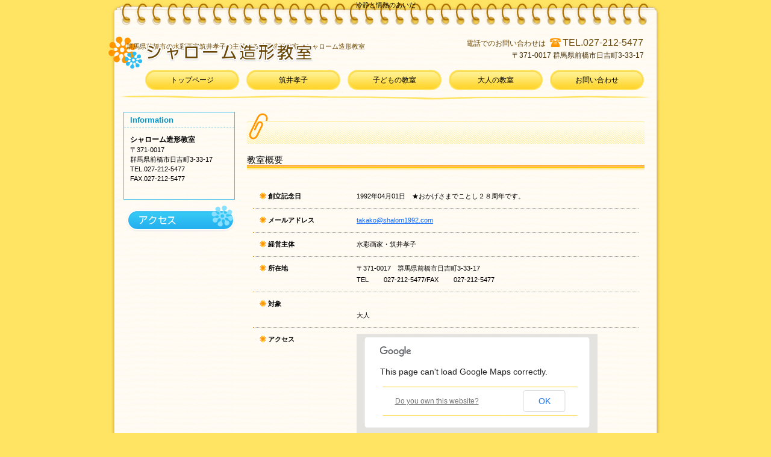

--- FILE ---
content_type: text/html
request_url: http://shalom1992.com/contact.html
body_size: 2453
content:
<!DOCTYPE HTML PUBLIC "-//W3C//DTD HTML 4.01 Transitional//EN" "http://www.w3.org/TR/html4/loose.dtd">
<html lang="ja">
<head>
<meta http-equiv="Content-Type" content="text/html; charset=Shift_JIS">
<meta http-equiv="Content-Style-Type" content="text/css">
<meta http-equiv="Content-Script-Type" content="text/javascript">
<meta name="viewport" content="width=device-width, initial-scale=1">
<meta name="format-detection" content="telephone=no">
<meta name="GENERATOR" content="JustSystems Homepage Builder Version 19.0.12.0 for Windows">
<title>お問い合わせ - シャローム造形教室</title>
<link rel="stylesheet" href="hpbparts.css" type="text/css" id="hpbparts">
<link rel="stylesheet" href="container_10F_2c_top.css" type="text/css" id="hpbcontainer">
<link rel="stylesheet" href="main_10F_2c.css" type="text/css" id="hpbmain">
<link rel="stylesheet" href="user.css" type="text/css" id="hpbuser">
<script type="text/javascript" src="jquery.min.js"><!-- hpbiptitle jQuery library --></script> <script type="text/javascript" src="move-mainnav.js">hpb-move-mainnav-js</script><script src="http://maps.google.com/maps/api/js?sensor=false" charset="UTF-8" type="text/javascript"></script>
<script src="hpbmapscript1.js" charset="UTF-8" type="text/javascript">HPBMAP_20141126062900</script>
<script type="text/javascript">

<!--
function hpbmapinit() {
	hpbmaponload();
}
//-->
</script> </head>
<body id="hpb-template-10-06-02" class="hpb-layoutset-02 hpb-responsive" onload="hpbmapinit();">
<div id="hpb-skip"><a href="#hpb-title">本文へスキップ</a></div>
<!-- container -->
<div id="hpb-container">
  <!-- header -->
  <div id="hpb-header">冷静と情熱のあいだ<div id="hpb-headerMain">
      <h1>群馬県前橋市の水彩画家筑井孝子の主催する絵画造形教室。シャローム造形教室<iframe src="http://www.facebook.com/plugins/like.php?href=http%3A%2F%2Fshalom1992.com%2Findex.html&amp;layout=button_count&amp;width=120&amp;height=21&amp;send=true&amp;show_faces=true&amp;action=like&amp;colorscheme=light&amp;font" scrolling="no" frameborder="0" style="border:none; overflow:hidden; width:120px; height:21px;" allowtransparency="true"></iframe></h1>
    </div>
    <div id="hpb-headerLogo"><a href="index.html">シャローム造形教室</a></div>
    <div id="hpb-headerExtra1">
      <p class="tel"><span>電話でのお問い合わせは</span>TEL.027-212-5477</p>
      <p class="address">〒371-0017 群馬県前橋市日吉町3-33-17</p>
    </div>
  </div>
  <!-- header end --><!-- inner -->
  <div id="hpb-inner">
    <!-- wrapper -->
    <div id="hpb-wrapper">
      <!-- page title -->
      <div id="hpb-title">
        <h2><span class="en">company</span></h2>
      </div>
      <!-- page title end --><!-- main -->
      <div id="hpb-main">
        <!-- company -->
        <div id="company" style="text-align : left;" align="left">
          <form action="http://shalom1992.com/cgi-sys/FormMail.cgi" method="post"></form>
          <form action="http://shalom1992.com/cgi-sys/FormMail.cgi" method="POST" enctype="application/x-www-form-urlencoded" accept-charset="Shift_JIS"><input type="hidden" name="is_done" value="1"><input type="hidden" name="recipient" value="takako@shalom1992.com"><input type="hidden" name="subject" value="ホームページからの問い合わせ"><input type="hidden" name="sort" value="realname,email"><input type="hidden" name="required" value="realname,email"><input type="hidden" name="return_link_title" value="トップページに戻る"><input type="hidden" name="return_link_url" value="http://shalom1992.com"><input type="hidden" name="names_of_values" value="realname:お名前,email:メールアドレス"></form>
          <form action="http://shalom1992.com/cgi-sys/FormMail.cgi" method="post">
          <h3>教室概要</h3>
          <dl>
            <dt>創立記念日
            
            
            
            <dd>1992年04月01日　★おかげさまでことし２８周年です。 <dt>メールアドレス　
            
            <dd><a href="mailto:takako@shalom1992.com">takako@shalom1992.com
            
            </a>
            <dt>経営主体
            
            
            
            
            <dd>水彩画家・筑井孝子
            
            
            
            <dt>所在地
            
            
            
            
            <dd>〒371-0017　群馬県前橋市日吉町3-33-17<br>
            TEL　　 027-212-5477/FAX　　 027-212-5477
            
            
            
            
            <dt>対象 
            
            
            
            
            
            <dd><br>
            大人
            
            
            
            <dt>アクセス
            
            
            
            <dd>
            <div name="HPBMAP" id="HPBMAP_20141126062900" style="width: 400px; height: 300px;"></div>
          
          
          
          </dl>
          <hr>
          <div id="pagetop"><a href="#hpb-container">このページの先頭へ</a></div>
          </form>
        </div>
        <!-- company end -->
      </div>
      <!-- main end -->
      <div align="left"></div>
    </div>
    <!-- wrapper end --><!-- navi -->
    <div id="hpb-nav" style="z-index : 3;">
      <h3 class="hpb-c-index">ナビゲーション</h3>
      <ul>
        <li id="nav-toppage"><a href="index.html"><span class="ja">トップページ</span><span class="en">top&nbsp;page</span></a> 
        <li id="nav-policy"><a href="takako.html"><span class="ja">筑井孝子</span><span class="en">policy</span></a> 
        <li id="nav-entrance"><a href="kodomo.html"><span class="ja">子どもの教室</span><span class="en">ntrance</span></a> 
        <li id="nav-program"><a href="otona.html"><span class="ja">大人の教室</span><span class="en">program</span></a> 
        <li id="nav-company"><a href="contact.html"><span class="ja">お問い合わせ</span><span class="en">company</span></a> 
      </ul>
    </div>
    <!-- navi end --><!-- aside -->
    <div id="hpb-aside">
      <div id="shopinfo">
        <h3><span class="en">information</span></h3>
        <h4>シャローム造形教室</h4>
        <p>〒371-0017<br>
        群馬県前橋市日吉町3-33-17<br>
        TEL.027-212-5477<br>
        FAX.027-212-5477<br>
        <a href="http://blog.goo.ne.jp/kenjikun33"><br>
        </a></p>
        <div class="fb-like-box" data-href="https://www.facebook.com/shalomzokeikyoshitsu" data-width="100" data-colorscheme="light" data-show-faces="true" data-header="true" data-stream="true" data-show-border="true"></div>
      </div>
      <div id="banner">
        <ul>
          <li><a href="kodomo.html" id="banner-access">アクセス</a> 
        </ul>
      </div>
    </div>
    <br>
    <!-- aside end --><br>
    <br>
  </div>
  <!-- inner end --><!-- footer -->
  <div id="hpb-footer">
    <div id="hpb-footerMain">
      <p>copyright&copy;20XX&nbsp;Shalom Art House&nbsp;all&nbsp;rights&nbsp;reserved.</p>
    </div>
  </div>
  <!-- footer end -->
</div>
<!-- container end --><script type="text/javascript" src="navigation.js">hpb-navigation-js</script> </body>
</html>

--- FILE ---
content_type: text/css
request_url: http://shalom1992.com/container_10F_2c_top.css
body_size: 1743
content:
@charset "Shift_JIS";

/* 要素リセット */
body{
    margin: 0;
    padding: 0;
    text-align: center;
    font-size: 75%;
    font-family: 'メイリオ' ,Meiryo, 'ヒラギノ角ゴ Pro W3' , 'Hiragino Kaku Gothic Pro' , 'ＭＳ Ｐゴシック' , 'Osaka' ,sans-serif;
    color: #000000; /* 標準文字色 */
    background-color: #ffe463;
}


/* Safari用ハック 文字サイズ調整 */
/*\*/
html:first-child body{
    font-size: 70%;
}
/* end */

img{
    border-top: 0;
    border-right: 0;
    border-bottom: 0;
    border-left: 0;
}

/*--------------------------------------------------------
  レイアウト設定
--------------------------------------------------------*/
#hpb-container{
    width: 930px;
    margin-top: 0;
    margin-right: auto;
    margin-bottom: 30px;
    margin-left: auto;
    position: relative;
    background-image : url(bg_10F.png);
    background-position: center top;
    background-repeat: repeat-y;
}

#hpb-header
{
}

#hpb-header::after{
    content: ".";
    clear: both;
    height: 0;
    display: block;
    visibility: hidden;
}

.hpb-layoutset-01 #hpb-header{
    position:relative;
    height:165px;
    margin-top: 0;
    margin-right: 0;
    margin-bottom: 0;
    margin-left: 0;
    background-image : url(headerBg_10F_02.png);
    background-position: center top;
    background-repeat: no-repeat;
}

.hpb-layoutset-02 #hpb-header{
    position:relative;
    height:165px;
    margin-top: 0;
    margin-right: 0;
    margin-bottom: 0;
    margin-left: 0;
    background-image : url(headerBg_10F_02.png);
    background-position: center top;
    background-repeat: no-repeat;
}

#hpb-inner{
    padding-top: 0;
    padding-right: 0;
    padding-bottom: 0;
    padding-left: 0;
}

.hpb-layoutset-01 #hpb-inner{
    margin-top: 315px;
    margin-right: 0;
    margin-bottom: 0;
    margin-left: 0;
}

.hpb-layoutset-02 #hpb-inner{
    margin-top: 20px;
    margin-right: 0;
    margin-bottom: 0;
    margin-left: 0;
}

#hpb-inner::after{
    content: ".";
    clear: both;
    height: 0;
    display: block;
    visibility: hidden;
}

#hpb-wrapper{
    float: right;
    width: 660px; 
    margin-top: 0;
    margin-right: 35px;
    margin-bottom: 0;
    margin-left: 0; 
}

.hpb-layoutset-02 #hpb-wrapper{
    margin-top: 0;
    margin-right: 35px;
    margin-bottom: 0;
    margin-left: 0; 
}

#hpb-title
{
}

.hpb-layoutset-01 #hpb-title{
    position: absolute;
    left: 28px;
    top: 165px;
    width: 874px;
    height: 307px;
}

.hpb-layoutset-01 #hpb-main
{
}

.hpb-layoutset-02 #hpb-main
{
}

#hpb-aside{
    float: left;
    width: 185px; 
    margin-top: 0;
    margin-right: 0;
    margin-bottom: 0;
    margin-left: 30px; 
}

#hpb-footer{
    clear: both;
    height: 120px;
    margin-top: 0;
    margin-right: 0;
    margin-bottom: 0;
    margin-left: 0;
    padding-top: 0;
    padding-right: 0;
    padding-bottom: 0;
    padding-left: 0;
    background-image : url(footerBg_10F.png);
    background-position: center top;
    background-repeat: no-repeat;
}

#hpb-nav{
    position: absolute;
    left: 65px;
    top: 114px;
}

.hpb-layoutset-01 #hpb-nav
{
}

.hpb-layoutset-02 #hpb-nav
{
}

/*--------------------------------------------------------
  デザイン設定
--------------------------------------------------------*/
/* コンテンツ配置領域 */
/* トップページメインイメージ */
.hpb-layoutset-01 #hpb-title h2{
    height: 307px;
    margin-top: 0;
    margin-right: 0;
    margin-bottom: 0;
    margin-left: 0;
    background-image : url(mainimg_10F_02.png);
    background-position: left top;
    background-repeat: no-repeat;
    text-align: left;
    text-indent: -9999px;
    overflow: hidden;
}

/* ナビゲーション */
#hpb-nav ul{
    margin-top: 0;
    margin-right: 0;
    margin-bottom: 0;
    margin-left: 0;
    padding-top: 0;
    padding-right: 0;
    padding-bottom: 0;
    padding-left: 0;
    list-style-type: none;
    height: 34px;
    overflow: hidden;
}

#hpb-nav ul::after{
    content: ".";
    clear: both;
    height: 0;
    display: block;
    visibility: hidden;
}

#hpb-nav li{
    float: left;
    width: 158px;
    padding-top: 0;
    padding-right: 10px;
    padding-bottom: 0;
    padding-left: 0;
    height: 34px;
    overflow: hidden;
}


#hpb-nav li a{
    display: block;
    height: 34px;
}

#hpb-nav li span.en{
    display:none;
}

#hpb-nav li span.ja{
    font-size: 12px;
    line-height: 34px;
}

#hpb-nav a:link{
    background-image : url(mainmenu_10F_02.png);
    background-position: left top;
    background-repeat: no-repeat;
    color: #000000;
    text-decoration: none;
}
#hpb-nav a:visited{
    background-image : url(mainmenu_10F_02.png);
    background-position: left top;
    background-repeat: no-repeat;
    color: #000000;
    text-decoration: none;
}
#hpb-nav a:hover{
    background-image : url(mainmenu_10F_02_on.png);
    background-position: left top;
    background-repeat: no-repeat;
    color: #ffffff;
    text-decoration: none;
}
#hpb-nav a:active{
    background-image : url(mainmenu_10F_02_on.png);
    background-position: left top;
    background-repeat: no-repeat;
    color: #ffffff;
    text-decoration: none;
}

/*--------------------------------------------------------
  共通パーツデザイン設定
--------------------------------------------------------*/
.hpb-layoutset-01 #toppage{
    margin-right: 15px;
}

#pagetop {
}

#pagetop a
{
    /* 先頭に戻るボタンの左右設定 */
}

.hpb-layoutset-02 h2
{
    /* コンテンツタイトルの左右設定 */
}

/* =======================================================
  レスポンシブル設定
======================================================= */
@media screen and (max-width: 568px) {

	body{
		min-width: 100%;
	}
	
	/*--------------------------------------------------------
		レイアウト設定
	--------------------------------------------------------*/
	#hpb-container{
    width: 100%;
    margin-bottom: 0px;
    background-image : none;
		background-color: #FFFBF3;
	}
	
	#hpb-header{
		padding-bottom: 10px;
	}

	.hpb-layoutset-01 #hpb-header{
    height: auto;
		background-image: none;
	}

	.hpb-layoutset-02 #hpb-header{
    height: auto;
    background-image : none;
	}

	#hpb-inner{
	}
	.hpb-layoutset-01 #hpb-inner{
    margin-top: 0px;
	}
	.hpb-layoutset-02 #hpb-inner{
		margin-top: 0px;
	}

	#hpb-wrapper{
    float: none;
    width: 100%; 
    margin-right: 0px;
	}
	.hpb-layoutset-02 #hpb-wrapper{
    margin-right: 0px;
	}

	#hpb-title{
  	width: 96%;
		margin-left: auto;
		margin-right: auto;
	}
	
	.hpb-layoutset-01 #hpb-title{
    position: relative;
    left: 0px;
    top: 0px;
    width: 100%;
    height: auto;
	}
	
	.hpb-layoutset-01 #hpb-main{
		width: 96%;
		margin-left: auto;
		margin-right: auto;
		padding-bottom: 20px;
		text-align: left;
	}
	
	.hpb-layoutset-02 #hpb-main{
		width: 96%;
		margin-left: auto;
		margin-right: auto;
		padding-bottom: 20px;
		text-align: left;
	}
	
	#hpb-aside{
    float: none;
    margin-left: auto;
		margin-right: auto; 
		padding-bottom: 20px;
		max-width: 96%;
	}

	#hpb-footer{
    height: auto;
		padding-top: 10px;
		padding-bottom: 10px;
    background-image : none;
		background-color: #ffe463;
	}

	#hpb-nav{
		position: relative;
    left: 0px;
    top: 0px;
		background-color: #FFE76C;
		display: inline-block;
		width: 100%;
	}

	.hpb-layoutset-01 #hpb-nav
	{
	}
	
	.hpb-layoutset-02 #hpb-nav
	{
	}


	/*--------------------------------------------------------
		デザイン設定
	--------------------------------------------------------*/
	/* コンテンツ配置領域 */
	/* トップページメインイメージ */
	.hpb-layoutset-01 #hpb-title h2{
		height: 195px;
    background-size: contain;
	}
	
	/* ナビゲーション */
	#hpb-nav ul{
    height: auto;
		display: none;
	}

	#hpb-nav ul.toggled-on{
		display: block;
	}
	
	#hpb-nav li{
		float: none;
    width: 100%;
    padding-right: 0px;
    height: auto;
		border-top-color: #FF9600;
		border-top-style: solid;
		border-top-width: 1px;
		text-align: left;
	}

	#hpb-nav li a{
    height: auto;
		padding-top: 10px;
		padding-right: 10px;
		padding-bottom: 10px;
		padding-left: 10px;
	}

	#hpb-nav li span.ja{
    line-height: 1.4;
	}

	#hpb-nav a:link{
    background-image : none;
	}
	#hpb-nav a:visited{
    background-image : none;
	}
	#hpb-nav a:hover{
    background-image : none;
		background-color: #FF9600;
	}
	#hpb-nav a:active{
    background-image : none;
		background-color: #FF9600;
	}

	/*--------------------------------------------------------
		共通パーツデザイン設定
	--------------------------------------------------------*/
	.hpb-layoutset-01 #toppage{
			margin-right: 0px;
	}
	
}

--- FILE ---
content_type: text/css
request_url: http://shalom1992.com/main_10F_2c.css
body_size: 2886
content:
@charset "Shift_JIS";

/*--------------------------------------------------------
  共通レイアウトパーツ設定
--------------------------------------------------------*/
/* ヘッダー内パーツ */
#hpb-headerMain{
    padding-top: 44px;
    padding-right: 0;
    padding-bottom: 0;
    padding-left: 35px;
}

#hpb-headerMain h1{
    margin-top: 0;
    margin-right: 0;
    margin-bottom: 0;
    margin-left: 0;
    padding-top: 0;
    padding-right: 0;
    padding-bottom: 0;
    padding-left: 0;
    text-align: left;
    font-weight: normal;
    font-size: 11px;
    color: #6b4600;
}

#hpb-headerLogo{
    position:absolute;
    left: 63px;
    top: 60px;
    width: 450px;
    height: 48px;
    margin-top: 0;
    margin-right: 0;
    margin-bottom: 0;
    margin-left: 0;
}

#hpb-headerLogo a{
    display: block;
    text-indent: -9999px;
    overflow: hidden;
    width: 450px;
    height: 48px;
    background-image : url(logo_10F.png);
    background-position: left top;
    background-repeat: no-repeat;
}

#hpb-headerExtra1{
    position: absolute;
    right: 35px;
    top: 60px;
    margin-top: 0;
    margin-right: 0;
    margin-bottom: 0;
    margin-left: 0;
}

#hpb-headerExtra1 p.tel{
    /* 電話番号の文字設定 */
    margin: 0;
    font-size: 16px;
    color: #6b4600;
    text-align: right;
    line-height: 20px;
}

#hpb-headerExtra1 p.tel span{
    /* 電話番号の「TEL」文字設定 */
    margin-top: 0;
    margin-right: 2px;
    margin-bottom: 0;
    margin-left: 0;
    padding-top: 5px;
    padding-right: 26px;
    padding-bottom: 0;
    padding-left: 0;
    background-image : url(tel_10F.png);
    background-position: right center;
    background-repeat: no-repeat;
    font-size: 12px;
    font-weight: normal;

}

#hpb-headerExtra1 p.address{
    /* 住所文字設定 */
    margin-top: 0;
    margin-right: 0;
    margin-bottom: 0;
    margin-left: 0;
    font-size: 12px;
    line-height: 20px;
    text-align: right;
    color: #402a00;
}

#hpb-headerExtra2
{
}

/* フッター内パーツ */
#hpb-footerMain
{
}

#hpb-footerMain p{
    /* コピーライト文字設定 */
    position: relative;
    top: 120px;
    margin-top: 0;
    margin-right: 0;
    margin-bottom: 0;
    margin-left: 0;
    font-size: 0.9em;
    text-align: center;
    color: #bd8100;
}

#hpb-footerLogo
{
}

#hpb-footerExtra1
{
}

#hpb-footerExtra2
{
}

/* サイドブロック内パーツ */

/* バナー */
#banner
{
}

#banner ul{
    margin-top: 0;
    margin-right: 0;
    margin-bottom: 0;
    margin-left: 0;
    padding-top: 0;
    padding-right: 0;
    padding-bottom: 0;
    padding-left: 0;
    list-style-type: none;
}

#banner li
{
}

#banner li a{
    display: block;
    height: 47px;
    text-indent: -9999px;
    overflow: hidden;
}

#banner a#banner-access{
    /* アクセスバナー */
    background-image : url(top_banner_10F_01.png);
    background-position: center center;
    background-repeat: no-repeat;
}


/* 店舗情報 */
#shopinfo{
    margin-top: 0;
    margin-right: 0;
    margin-bottom: 10px;
    margin-left: 0;
    border-top-width: 1px;
    border-top-style: solid;
    border-top-color: #3bbded;
    border-right-width: 1px;
    border-right-style: solid;
    border-right-color: #3bbded;
    border-bottom-width: 1px;
    border-bottom-style: solid;
    border-bottom-color: #3bbded;
    border-left-width: 1px;
    border-left-style: solid;
    border-left-color: #3bbded;
}

#shopinfo h3{
    margin-top: 0;
    margin-right: 0;
    margin-bottom: 0;
    margin-left: 0;
    padding-top: 5px;
    padding-right: 10px;
    padding-bottom: 5px;
    padding-left: 10px;
    border-bottom-width: 1px;
    border-bottom-style: dashed;
    border-bottom-color: #9cd7ed;
    text-align: left;
}

#shopinfo h3 span.en{
    text-transform: capitalize;
    font-weight:bold;
    color: #0094ca;
}

#shopinfo h4{
    margin-top: 0;
    margin-right: 10px;
    margin-bottom: 0;
    margin-left: 10px;
    padding-top: 10px;
    padding-right: 0;
    padding-bottom: 0;
    padding-left: 0;
    font-weight: normal;
    color: #000000;
    font-weight: bold;
    line-height: 1.5em;
}

#shopinfo p{
    margin-top: 0;
    margin-right: 10px;
    margin-bottom: 0;
    margin-left: 10px;
    padding-top: 0;
    padding-right: 0;
    padding-bottom: 10px;
    padding-left: 0;
    font-weight: normal;
    color: #000000;
    font-weight: normal;
    line-height: 1.5em;
}

/*--------------------------------------------------------
  ナビゲーションデザイン設定
--------------------------------------------------------*/

#hpb-nav li a
{
    /* ナビゲーション文字設定 */
}


/*--------------------------------------------------------
  基本パーツデザイン設定
--------------------------------------------------------*/

/* リンク文字色 */
a:link{
    color: #0864fe;
    text-decoration: underline;
}
a:visited{
    color: #0864fe;
    text-decoration: underline;
}
a:hover{
    color: #0864fe;
    text-decoration: none;
}
a:active{
    color: #0864fe;
    text-decoration: none;
}

#hpb-skip{
    /* ヘッダースキップの非表示 */
    height: 1px;
    margin: 0;
    padding: 0;
    overflow: hidden;
    text-indent: -9999px;
}

p{
    margin-top: 0.5em;
    margin-bottom: 1.5em;
    padding-right: 0.1em;
    padding-left: 0.1em;
    line-height: 1.4;
    text-align: left;
}

p.large{
    margin-top: 0;
    margin-right: 0;
    margin-bottom: 10px;
    margin-left: 0;
    padding-top: 10px;
    padding-right: 15px;
    padding-bottom: 10px;
    padding-left: 15px;
    background-color: #fff2b2;
    font-weight: bold;
    font-size: 1.2em;
    color: #6b4600;
}
p.indent{
    padding-left: 15px;
}

.left{
    float: left;
}
.right{
    float: right;
}

hr{
    width: 100%;
    height: 1px;
    margin-top: 10px;
    margin-right: auto;
    margin-bottom: 20px;
    margin-left: auto;
    padding-top: 0;
    padding-right: 0;
    padding-bottom: 0;
    padding-left: 0;
    clear: both;
    border-top-width: 1px;
    border-top-style: none;
    border-right-width: 1px;
    border-right-style: none;
    border-left-width: 1px;
    border-left-style: none;
    border-bottom-width: 1px;
    border-bottom-style: none;
}

.hpb-layoutset-02 h2{
    height: 27px;
    margin-top: 0;
    margin-right: 0;
    margin-bottom: 0;
    margin-left: 0;
    padding-top: 26px;
    padding-right: 0;
    padding-bottom: 0;
    padding-left: 35px;
    border-bottom: none;
    background-image : url(indexBg_10F.png);
    background-position: left top;
    background-repeat: no-repeat;
    color: #6b4600;
    font-size: 1.3em;
    font-weight: normal;
    text-align: left;
}

.hpb-layoutset-02 h2 span.ja
{
}

.hpb-layoutset-02 h2 span.en{
    display: none;
}

#hpb-wrapper h3{
    margin-top: 20px;
    margin-right: 0;
    margin-bottom: 20px;
    margin-left: 0;
    padding-top: 0;
    padding-right: 0;
    padding-bottom: 14px;
    padding-left: 0;
    background-image : url(indexBg_10F_02.png);
    background-position: left bottom;
    background-repeat: repeat-x;
    color: #000000;
    font-size: 1.3em;
    font-weight: normal;
    text-align: left;
    line-height: 1.0;
}

h3.hpb-c-index{
    height: 1px;
    margin: 0;
    padding: 0;
    overflow: hidden;
    text-indent: -9999px;
    background: none;
}

h4{
    margin-top: 0;
    margin-right: 0;
    margin-bottom: 0;
    margin-left: 0;
    padding-top: 5px;
    padding-right: 10px;
    padding-bottom: 0;
    padding-left: 2px;
    text-align: left;
    font-size: 1.1em;
    line-height: 1.2;
    font-weight: bold;
    color: #fbc421;
}

h5{
    margin-top: 0;
    margin-bottom: 0;
    padding-left: 5px;
    text-align: left;
    font-size: 1.1em;
    line-height: 1.5;
    font-weight: bold;
}

table{
    margin-top: 5px;
    margin-right: 5px;
    margin-bottom: 5px;
    margin-left: 5px;
    border-collapse: collapse;
    border-top-width: 1px;
    border-top-style: solid;
    border-top-color: #ffcb02;
}

table th{
    padding-top: 5px;
    padding-right: 20px;
    padding-bottom: 5px;
    padding-left: 20px;
    text-align: left;
    background-color: #fff2b2;
    border-bottom-width: 1px;
    border-bottom-style: solid;
    border-bottom-color: #ffcb02;
}

table td{
    padding-top: 5px;
    padding-right: 20px;
    padding-bottom: 5px;
    padding-left: 20px;
    text-align: left;
    border-bottom-width: 1px;
    border-bottom-style: solid;
    border-bottom-color: #ffcb02;
}

/* フォームパーツ設定 */
input.button{
    margin-top: 10px;
    margin-bottom: 15px;
}

textarea{
    width: 380px;
    height: 200px;
}

input.l{
    width: 380px;
}
input.m{
    width: 250px;
}
input.s{
    width: 50px;
}


/* メインコンテンツ内基本パーツ */

#hpb-main ul{
    margin-top: 5px;
    margin-right: 10px;
    margin-bottom: 20px;
    margin-left: 10px;
    padding-top: 0;
    padding-right: 0;
    padding-bottom: 0;
    padding-left: 0;
    list-style-type: none;
}

#hpb-main ul li{
    text-align: left;
    line-height: 1.4;
    padding-top: 5px;
    padding-right: 15px;
    padding-bottom: 5px;
    padding-left: 2px;
    border-bottom-width: 1px;
    border-bottom-style: dashed;
    border-bottom-color: #f7ba05;
}

#hpb-main dl{
    margin-top: 5px;
    margin-right: 10px;
    margin-bottom: 20px;
    margin-left: 10px;
    padding-top: 0;
    padding-right: 0;
    padding-bottom: 0;
    padding-left: 0;
}

#hpb-main dt{
    float: left;
    margin-top: 0;
    margin-right: 0;
    margin-bottom: 0;
    margin-left: 0;
    text-align: left;
    line-height: 19px;
    min-height: 19px;
    font-weight: normal;
    width: 140px !important;
    padding-top: 10px;
    padding-right: 0;
    padding-bottom: 10px;
    padding-left: 25px;
    background-image : url(point_10F.png);
    background-position: 10px 12px;
    background-repeat: no-repeat;
    color: #6b4600;
    font-weight: bold;
}

.hpb-layoutset-02 #hpb-main dt{
    color: #000000;
}

#hpb-main dd{
    margin-top: 0;
    margin-right: 0;
    margin-bottom: 0;
    margin-left: 0;
    padding-top: 10px;
    padding-right: 0;
    padding-bottom: 10px;
    text-align: left;
    line-height: 19px;
    min-height: 19px;
    padding-left: 172px;
    border-bottom-width: 1px;
    border-bottom-style: dotted;
    border-bottom-color: #f98700;
}

.hpb-layoutset-02 #hpb-main dd
{
}

*:first-child + html #hpb-main dd{
    /* for IE7 */
    padding-left: 10px;
    min-height: 20px;
}

* html #hpb-main dd{
    /* for IE6 */
    height: 20px;
    padding-left: 0px;
}

#hpb-main dl::after{
    content: ".";
    clear: both;
    height: 0;
    display: block;
    visibility: hidden;
}

#hpb-main img{
    margin-top: 5px;
    margin-bottom: 10px;
}

#hpb-main img.left{
    margin-top: 5px;
    margin-right: 20px;
    margin-bottom: 10px;
    float: left;
}

#hpb-main img.right{
    margin-top: 5px;
    margin-bottom: 10px;
    margin-left: 20px;
    float: right;
}

#pagetop{
    float: right;
    width: 134px;
    margin-top: 20px;
    margin-right: 0;
    margin-bottom: 0;
    margin-left: 0;
    text-align: left;
}

#pagetop a{
    /* ページの先頭へのリンク設定 */
    display: block;
    height: 21px;
    background-image : url(returnTop_10F.png);
    background-position:left center;
    background-repeat: no-repeat;
    text-indent: -9999px;
    overflow: hidden;
}


/* トップページ デザイン定義 */


#hpb-wrapper #toppage p.large{
    min-height: 35px;
    margin-top: 0;
    margin-right: 0;
    margin-bottom: 0;
    margin-left: 0;
    padding-top: 30px;
    padding-right: 15px;
    padding-bottom: 0;
    padding-left: 15px;
    background-color: #fff2b2;
    background-image : url(fBg_10F.png);
    background-position: right top;
    background-repeat: no-repeat;
    font-weight: bold;
    font-size: 1.2em;
    color: #6b4600;
}

#hpb-wrapper #toppage > p{
    margin-top: 0;
    margin-right: 0;
    margin-bottom: 0;
    margin-left: 0;
    padding-top: 0;
    padding-right: 15px;
    padding-bottom: 10px;
    padding-left: 15px;
    background-color: #fff2b2;
}

/* メニューページ デザイン定義 */
#hpb-wrapper #toppage-news{
    margin-top: 20px;
    margin-right: 0;
    margin-bottom: 0;
    margin-left: 0;
    padding-top: 0;
    padding-right: 0;
    padding-bottom: 10px;
    padding-left: 0;
    background-color: #ffffff;
}
#hpb-wrapper #toppage-news h3{
    height: 27px;
    margin-top: 0;
    margin-right: 0;
    margin-bottom: 0;
    margin-left: 0;
    padding-top: 26px;
    padding-right: 0;
    padding-bottom: 0;
    padding-left: 35px;
    border-bottom: none;
    background-image : url(indexBg_10F.png);
    background-position: left top;
    background-repeat: no-repeat;
    color: #6b4600;
    font-size: 1.3em;
    font-weight: normal;
    text-align: left;
}

#hpb-wrapper #toppage-news h3 span.en{
    display: none;
}

#hpb-wrapper #toppage-news h3 span.ja
{
}

/* =======================================================
  レスポンシブル設定
======================================================= */
@media screen and (max-width: 568px) {

	/*--------------------------------------------------------
	  共通レイアウトパーツ設定
	--------------------------------------------------------*/
	/* ヘッダー内パーツ */
	#hpb-headerMain{
    padding-top: 0px;
    padding-left: 0px;
	}
	#hpb-headerMain h1{
    padding-top: 5px;
    padding-right: 5px;
    padding-bottom: 5px;
    padding-left: 5px;
		line-height: 1.4;
	}

	#hpb-headerLogo{
    position: relative;
    left: 0px;
    top: 0px;
    width: 98%;
		margin-top: 10px;
    margin-right: auto;
		margin-bottom: 10px;
    margin-left: auto;
	}
	#hpb-headerLogo a{
    width: 100%;
		background-position: top center;
    background-size: contain;
	}

	#hpb-headerExtra1{
    position: relative;
    right: 0px;
    top: 0px;
		width: 98%;
		margin-right: auto;
		margin-left: auto;
		padding-top: 5px;
		border-top-color: #FFE463;
		border-top-style: solid;
		border-top-width: 2px;
	}
	#hpb-headerExtra1 p.tel{
    /* 電話番号の文字設定 */
    line-height: 1.4;
	}
	#hpb-headerExtra1 p.tel span{
		display: block;
	}
	#hpb-headerExtra1 p.address{
    /* 住所文字設定 */
    line-height: 1.4;
	}

	/* フッター内パーツ */
	#hpb-footerMain p{
    /* コピーライト文字設定 */
    position: relative;
    top: 0px;
		padding-left: 5px;
		padding-right: 5px;
		word-break: break-all;
	}

	/* サイドブロック内パーツ */

	/* バナー */
	#banner li a{
		max-width: 100%;
		margin-left: auto;
		margin-right: auto;
	}
	#banner a#banner-access{
    /* アクセスバナー */
    background-position: top center;
    background-size: contain;
	}
	
	/* 店舗情報 */
	#shopinfo{
		max-width: 100%;
		margin-left: auto;
		margin-right: auto;
		box-sizing: border-box;
	}

	/*--------------------------------------------------------
	  ナビゲーションデザイン設定
	--------------------------------------------------------*/
	#hpb-nav h3.hpb-c-index{
		width: 27px;
		height: 20px;
		background-image : url(btn_menu.png);
		background-position: top left;
		background-repeat: no-repeat;
		margin-left: 10px;
		margin-top: 10px;
		margin-bottom: 10px;
		overflow: hidden;
		text-indent: -9999px;
		cursor: pointer;
	}

	/*--------------------------------------------------------
	  基本パーツデザイン設定
	--------------------------------------------------------*/
	p{
    padding-right: 0;
    padding-left: 0;
	}
	
	.hpb-layoutset-02 h2{
    height: auto;
		margin-top: 15px;
		padding-top: 10px;
		padding-right: 15px;
		padding-bottom: 10px;
    padding-left: 15px;
    background-image : none;
		background-color: #FFF8D9;
		border-top-color: #FFF1B3;
		border-top-style: solid;
		border-top-width: 2px;
		line-height: 1.4;
		word-break: break-all;
	}

	h4{
    padding-right: 2px;
	}
	
	h5{
    padding-right: 5px;
	}

	table{
		width: 96%;
    margin-right: auto;
    margin-left: auto;
	}

	/* フォームパーツ設定 */
	textarea{
		width: 96%;
	}
	
	input.l{
		width: 96%;
	}
	input.m{
		width: 60%;
	}
	input.s{
		width: 30%;
	}

	/* メインコンテンツ内基本パーツ */
	#hpb-main ul li{
    padding-right: 2px;
	}

	#hpb-main dt{
    float: none;
		padding-bottom: 0px;
		max-width: 100%;
		box-sizing: border-box;
	}

	#hpb-main dd{
    padding-left: 25px;
	}

	#hpb-main img.left{
    margin-right: 0px;
    float: none;
	}
	
	#hpb-main img.right{
    margin-left: 0px;
    float: none;
	}
	
	#pagetop{
    float: none;
    margin-left: auto;
	}
	
	#pagetop a{
    /* ページの先頭へのリンク設定 */
    background-position:right center;
	}


	/* トップページ デザイン定義 */
	#hpb-wrapper #toppage p.large{
		min-height: 25px;
    padding-bottom: 10px;
	}

	/* メニューページ デザイン定義 */
	#hpb-wrapper #toppage-news h3{
    height: auto;
    padding-top: 10px;
		padding-right: 15px;
		padding-bottom: 10px;
    padding-left: 15px;
    background-image : none;
		background-color: #FFF8D9;
		border-top-color: #FFF1B3;
		border-top-style: solid;
		border-top-width: 2px;
	}
	
	/* 入所のご案内 デザイン定義 */
	#hpb-wrapper #entrance{
		text-align: center;
	}
	
	/* 会社案内 デザイン定義 */
	#hpb-wrapper #company{
		text-align: center;
	}

}




--- FILE ---
content_type: text/css
request_url: http://shalom1992.com/user.css
body_size: 392
content:
@charset "Shift_JIS";

/*--------------------------------------------------------
  フルCSSプロフェッショナルテンプレート部品設定
--------------------------------------------------------*/

.hpb-parts-cnt-style
{
    border-color: #F98700;
}

.hpb-parts-hl-style
{
    clear:both;
    background-image:none !important;
    padding: 0.5em 0.2em !important;
    margin: 0.5em 0px !important;
    border-color: #F98700;
}

.hpb-parts-cbox-style
{
    border-color: #F98700;
}

.hpb-parts-img-02
{
    background-color: transparent;
}

.hpb-parts-hr-style
{
    border-color: #F98700;
}

.hpb-parts-pbox-style
{
    border-color: #F98700;
}
.hpb-parts-pbox-style h4
{
    padding: 0px !important;
}
.hpb-parts-pbox-style img
{
    margin-bottom: 0px !important;
    background-color: transparent;
}

.hpb-parts-blist-style
{
    border-color: #F98700;
}

.hpb-parts-blist-style
{
    background-color: #ffffff;
    font-size: 10px;
}
a.hpb-parts-blist-style:link
{
    color: #666666;
}
a.hpb-parts-blist-style:visited
{
    color: #666666;
}
a.hpb-parts-blist-style:hover
{
    color: #F98700;
}
a.hpb-parts-blist-style:active
{
    color: #F98700;
}

/*--------------------------------------------------------
  ユーザー設定スタイル
--------------------------------------------------------*/
